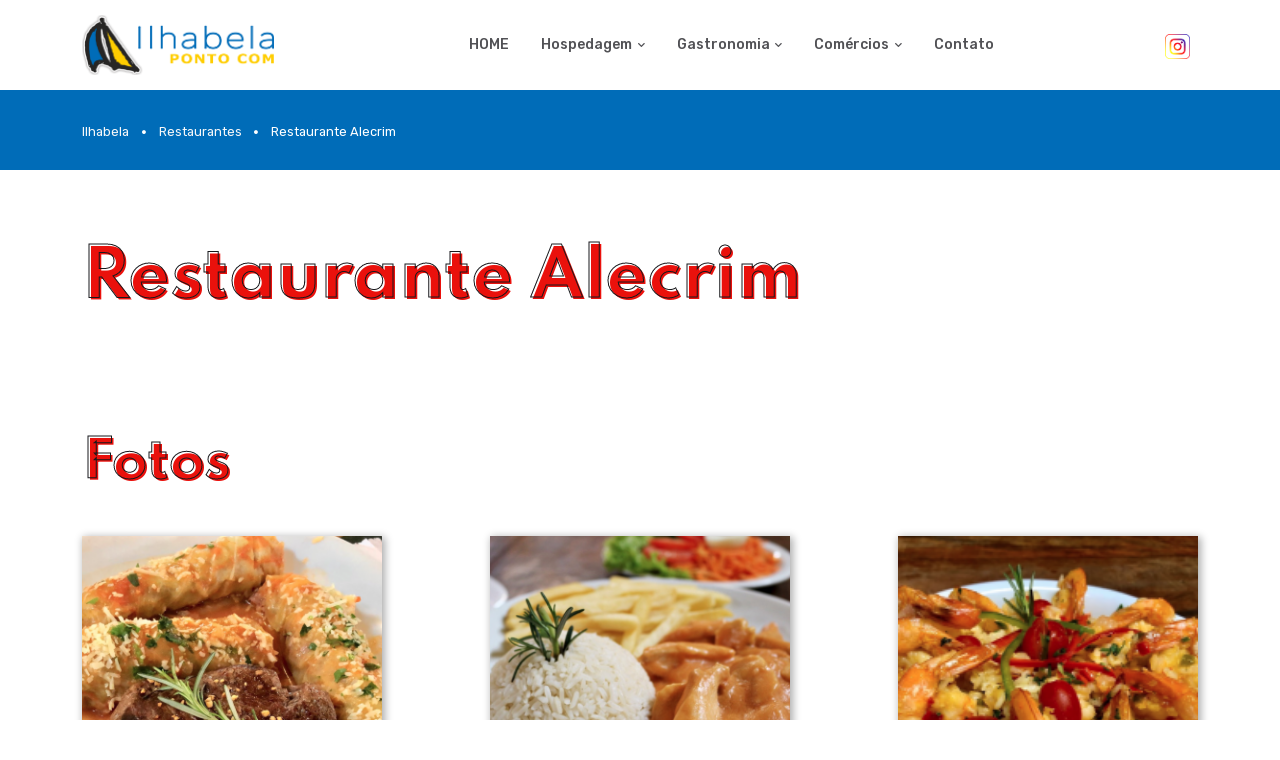

--- FILE ---
content_type: text/html; charset=UTF-8
request_url: https://ilhabela.com/i/?id=2647
body_size: 21183
content:
<!DOCTYPE html>
<html lang="pt-br">
<head>
			<!-- Global site tag (gtag.js) - Google Analytics -->
		<script async src="https://www.googletagmanager.com/gtag/js?id=G-09WTQ451PG"></script>
		<script>
		  window.dataLayer = window.dataLayer || [];
		  function gtag(){dataLayer.push(arguments);}
		  gtag('js', new Date());

		  gtag('config', 'G-09WTQ451PG');
		</script>
	
	
	<script async src="https://pagead2.googlesyndication.com/pagead/js/adsbygoogle.js?client=ca-pub-3516401138192073"
	crossorigin="anonymous"></script>

	
	<title>Ilhabela - Capital da Vela - Restaurante Alecrim</title>

	<!-- Meta Tags -->
	<meta charset="utf-8">
	<meta name="viewport" content="width=device-width, initial-scale=1, maximum-scale=1, shrink-to-fit=no">
	<meta name="author" content="@jkarlus">
	<meta name="description" content="">

	<!-- Favicon -->
	<link rel="shortcut icon" href="/uploads/152/152_6_152_210628_021406_04_n4xg.png">

	<!-- Google Font -->
	<link href="https://fonts.googleapis.com/css2?family=Reenie+Beanie&family=Rubik:wght@400;500;700&family=Spartan:wght@400;700;900&display=swap" rel="stylesheet">

	<!-- Plugins CSS -->
	<link rel="stylesheet" type="text/css" href="/theme_folio/template/assets/vendor/font-awesome/css/all.min.css">
	<link rel="stylesheet" type="text/css" href="/theme_folio/template/assets/vendor/bootstrap-icons/bootstrap-icons.css">


	
	<!-- Theme CSS -->
	<link rel="stylesheet" type="text/css" href="/theme_folio/template/assets/css/style.css">

	<!-- Theme CSS Jkarlus -->
	<link rel="stylesheet" type="text/css" href="/css/folio.css">

		<meta http-equiv="Content-Type" content="text/html; charset=UTF-8" />

	<!-- Add jQuery library -->
	<script type="text/javascript" src="../fancyBox/lib/jquery-1.10.1.min.js"></script>

	<!-- Add mousewheel plugin (this is optional) -->
	<script type="text/javascript" src="../fancyBox/lib/jquery.mousewheel-3.0.6.pack.js"></script>

	<!-- Add fancyBox main JS and CSS files -->
	<script type="text/javascript" src="../fancyBox/source/jquery.fancybox.js?v=2.1.5"></script>
	<link rel="stylesheet" type="text/css" href="../fancyBox/source/jquery.fancybox.css?v=2.1.5" media="screen" />

	<!-- Add Button helper (this is optional) -->
	<link rel="stylesheet" type="text/css" href="../fancyBox/source/helpers/jquery.fancybox-buttons.css?v=1.0.5" />
	<script type="text/javascript" src="../fancyBox/source/helpers/jquery.fancybox-buttons.js?v=1.0.5"></script>

	<!-- Add Thumbnail helper (this is optional) -->
	<link rel="stylesheet" type="text/css" href="../fancyBox/source/helpers/jquery.fancybox-thumbs.css?v=1.0.7" />
	<script type="text/javascript" src="../fancyBox/source/helpers/jquery.fancybox-thumbs.js?v=1.0.7"></script>

	<!-- Add Media helper (this is optional) -->
	<script type="text/javascript" src="../fancyBox/source/helpers/jquery.fancybox-media.js?v=1.0.6"></script>

	<script type="text/javascript">
		$(document).ready(function() {
			/*
			 *  Simple image gallery. Uses default settings
			 */

			$('.fancybox').fancybox();

			/*
			 *  Different effects
			 */

			// Change title type, overlay closing speed
			$(".fancybox-effects-a").fancybox({
				helpers: {
					title : {
						type : 'outside'
					},
					overlay : {
						speedOut : 0
					}
				}
			});

			// Disable opening and closing animations, change title type
			$(".fancybox-effects-b").fancybox({
				openEffect  : 'none',
				closeEffect	: 'none',

				helpers : {
					title : {
						type : 'over'
					}
				}
			});

			// Set custom style, close if clicked, change title type and overlay color
			$(".fancybox-effects-c").fancybox({
				wrapCSS    : 'fancybox-custom',
				closeClick : true,

				openEffect : 'none',

				helpers : {
					title : {
						type : 'inside'
					},
					overlay : {
						css : {
							'background' : 'rgba(238,238,238,0.85)'
						}
					}
				}
			});

			// Remove padding, set opening and closing animations, close if clicked and disable overlay
			$(".fancybox-effects-d").fancybox({
				padding: 0,

				openEffect : 'elastic',
				openSpeed  : 150,

				closeEffect : 'elastic',
				closeSpeed  : 150,

				closeClick : true,

				helpers : {
					overlay : null
				}
			});

			/*
			 *  Button helper. Disable animations, hide close button, change title type and content
			 */

			$('.fancybox-buttons').fancybox({
				openEffect  : 'none',
				closeEffect : 'none',

				prevEffect : 'none',
				nextEffect : 'none',

				closeBtn  : false,

				helpers : {
					title : {
						type : 'inside'
					},
					buttons	: {}
				},

				afterLoad : function() {
					this.title = 'Image ' + (this.index + 1) + ' of ' + this.group.length + (this.title ? ' - ' + this.title : '');
				}
			});


			/*
			 *  Thumbnail helper. Disable animations, hide close button, arrows and slide to next gallery item if clicked
			 */

			$('.fancybox-thumbs').fancybox({
				prevEffect : 'none',
				nextEffect : 'none',

				closeBtn  : false,
				arrows    : false,
				nextClick : true,

				helpers : {
					thumbs : {
						width  : 50,
						height : 50
					}
				}
			});

			/*
			 *  Media helper. Group items, disable animations, hide arrows, enable media and button helpers.
			*/
			$('.fancybox-media')
				.attr('rel', 'media-gallery')
				.fancybox({
					openEffect : 'none',
					closeEffect : 'none',
					prevEffect : 'none',
					nextEffect : 'none',

					arrows : false,
					helpers : {
						media : {},
						buttons : {}
					}
				});

			/*
			 *  Open manually
			 */

			$("#fancybox-manual-a").click(function() {
				$.fancybox.open('1_b.jpg');
			});

			$("#fancybox-manual-b").click(function() {
				$.fancybox.open({
					href : 'iframe.html',
					type : 'iframe',
					padding : 5
				});
			});

			$("#fancybox-manual-c").click(function() {
				$.fancybox.open([
					{
						href : '1_b.jpg',
						title : 'My title'
					}, {
						href : '2_b.jpg',
						title : '2nd title'
					}, {
						href : '3_b.jpg'
					}
				], {
					helpers : {
						thumbs : {
							width: 75,
							height: 50
						}
					}
				});
			});


		});
	</script>
	<style type="text/css">
		.fancybox-custom .fancybox-skin {
			box-shadow: 0 0 50px #222;
		}

		body {
			margin: 0 auto;
		}
	</style>	<style type="text/css">
		.content {
			display: flex;
			flex-direction: row;
			justify-content: space-between;
			flex-wrap: wrap;
		}
		.content > article {
			/*background-color: blue;*/
			/*flex: 1 1 100px;*/
			min-width: 95px;
			height: 100px;
		}
	</style>

	


	<style type="text/css">


		#menu_vertical li {
			border-top: 0;
			background-color: white;
		}
		#menu_vertical a:first-child > li  {
			border-top: 1px solid #DDD;
			background-color: white;
			color: white;
		}
		#menu_vertical a > li  {
			color: red;
		}
		#menu_vertical a:hover > li {
			background-color: #FF3333;
			color: white;
			font-weight: bold;
		}
		#menu_vertical .active {
			background-color: red !important;
		}
		#div_menu_vertical {
			background-color: #FFFAFA;
		}
		.form-select-sm-jk {
			font-size: 0.7875rem;
			padding: 0.4rem 0.8rem;
		}
		.btn-close{
				margin: -0.5rem 0.3rem -0.5rem auto !important;
		}
		.bg-info{background-color: #006cb8 !important;} .bg-dark{background-color: #006cb8 !important;} 
		.thumb01 {
			margin-top: 30px;
			box-shadow: 2px 2px 8px 1px rgba(0,0,0,0.33);
		}
	</style>

	



<style type="text/css">
	.cropped2 {
	    width: 300px;
	    height: 300px;
	    object-fit: cover;
	}

</style>


</head>

<body>
	
<!-- Pre loader -->
<!-- <div class="preloader">
	<img class="preloader-item" src="/theme_folio/template/assets/images/loader/02.gif" alt="Loading">
</div> -->
<!-- =======================
Header START -->


<header class="navbar-light header-static navbar-sticky">






	<!-- Logo Nav START -->
	<nav class="navbar navbar-expand-lg">
		<div class="container">


			<!-- Logo START -->
			<a class="navbar-brand" href="/">

									<img class="navbar-brand-item" src="/uploads/152/152_6_152_210628_021406_03_6khd.png" alt="Logo Ilhabela">
				
			</a>
			<!-- Logo END -->



			<!-- Responsive navbar toggler -->
			<button class="navbar-toggler ms-auto" type="button" data-bs-toggle="collapse" data-bs-target="#navbarCollapse" aria-controls="navbarCollapse" aria-expanded="false" aria-label="Toggle navigation">
			  <span class="navbar-toggler-icon"> </span>
			</button>

			<!-- Main Menu START -->
			<div class="collapse navbar-collapse" id="navbarCollapse">
				<ul class="navbar-nav navbar-nav-scroll mx-auto">

					<li class="nav-item">	<a class="nav-link " href="/">HOME</a></li>


					


					




					


							<li class="nav-item dropdown">
			<a class="nav-link dropdown-toggle " href="#" id="pagesMenu" data-bs-toggle="dropdown" aria-haspopup="true" aria-expanded="false">Hospedagem</a>
			<ul class="dropdown-menu" aria-labelledby="pagesMenu">

			
				<li> <a class="dropdown-item " href="/s/?cat=4&sub=2">Hoteis e pousadas</a></li>

			
			</ul>
		</li>

		<li class="nav-item dropdown">
			<a class="nav-link dropdown-toggle " href="#" id="pagesMenu" data-bs-toggle="dropdown" aria-haspopup="true" aria-expanded="false">Gastronomia</a>
			<ul class="dropdown-menu" aria-labelledby="pagesMenu">

			
				<li> <a class="dropdown-item " href="/s/?cat=5&sub=3">Restaurantes</a></li>

			
			</ul>
		</li>

		<li class="nav-item dropdown">
			<a class="nav-link dropdown-toggle " href="#" id="pagesMenu" data-bs-toggle="dropdown" aria-haspopup="true" aria-expanded="false">Comércios</a>
			<ul class="dropdown-menu" aria-labelledby="pagesMenu">

			
				<li> <a class="dropdown-item " href="/s/?cat=51&sub=5">Hamburgueria</a></li>

			
				<li> <a class="dropdown-item " href="/s/?cat=43&sub=5">Supermercados</a></li>

			
				<li> <a class="dropdown-item " href="/s/?cat=52&sub=5">Bares</a></li>

			
				<li> <a class="dropdown-item " href="/s/?cat=9&sub=5">Academias de musculação</a></li>

			
				<li> <a class="dropdown-item " href="/s/?cat=55&sub=5">Conveniências</a></li>

			
				<li> <a class="dropdown-item " href="/s/?cat=48&sub=5">Farmácias</a></li>

			
			</ul>
		</li>





					


					




					






					


					



					


					








					

					
					



					
											<li class="nav-item">	<a class="nav-link " href="/contato">Contato</a></li>
					

					

				</ul>
			</div>
			<!-- Main Menu END -->




			


			<!-- Nav right START -->
			<div class="d-none d-xl-block">
				<ul class="list-unstyled d-flex justify-content-center h4 pt-2">
										<li> <a class="text-instagram mx-2" href="http://instagram.com/ilhabela.com.oficial" target="_blanc"><img src="../img/redes_sociais/instagram.png" width="25"></a> </li>
									</ul>
			</div>
			<!-- Nav right END -->


		</div>
	</nav>
	<!-- Logo Nav END -->
</header>
<!-- =======================
Header END -->
<!-- **************** MAIN CONTENT START **************** -->
<main>




<!-- =======================
Action box START -->
<!-- =======================
Action box END -->



<!-- <style type="text/css">
	.breadcrumb > li > a:link, li > a:hover {
		color: #FFF;
		font-weight: bold;
		font-size: 1rem;
	}
</style> -->

<style type="text/css">
	.breadcrumb-item {
	    /*font-size: 1rem;*/
	    /*font-weight: bold;*/
	    color: red;
	    font-size: 0.8rem;
	}
	.breadcrumb.breadcrumb-dark .breadcrumb-item a {
	    color: #f7f8f9;
	    padding: 6px 0;
	    border-radius: 2px;
	}
	.breadcrumb.breadcrumb-dark .breadcrumb-item:first-child a {
	    /*border-left: 1px solid white;*/
	}
	.breadcrumb.breadcrumb-dark .breadcrumb-item a:hover {
	    color: white;
	    /*background-color: white;*/
	    padding: 6px 0;
	    border-radius: 2px;
	}
	.breadcrumb-item.active {
	    color: #ffffff;
	}

	.breadcrumb-item + .breadcrumb-item::before {
	    font-size: 4px !important;
	    color: #FFF;
	    margin-top: 2px;
	}

	.breadcrumb.breadcrumb-dark .breadcrumb-item span {
	    padding: 6px 0;
	    /*background-color: #ffffff09;*/
	    /*border-radius: 2px;*/
	}
</style>


<!-- Breadcrumbs dark-->
<section class="bg-info pt-4 pb-1">
	<div class="container">
		<div class="row">
			<div class="col-12">
				<div class="d-flex justify-content-between">
					<!-- <h3 class="mb-4 text-white">Breadcrumbs dark</h3> -->
					<nav aria-label="breadcrumb">
					  <ol class="breadcrumb breadcrumb-dark">
					    <li class="breadcrumb-item"><a href="/">Ilhabela</a></li>
					    						    <li class="breadcrumb-item"><a href="/s/?cat=5&sub=3">Restaurantes</a></li>
					    					    					    <li class="breadcrumb-item active" aria-current="page"><span>Restaurante Alecrim</span></li>
					    

					    

					    					  </ol>
					</nav>
									</div>
			</div>
		</div>
	</div>
</section>

<!-- =======================
Inner intro START -->
<section style="padding-top: 4rem; padding-bottom: 3rem;">
	<div class="container">
		<div class="row d-flex justify-content-lg-between">
			<div class="col-12">
				<h1 class="display-5 text-dark-stroke text-primary-shadow">Restaurante Alecrim</h1>
				<!-- <p class="lead">Portfolio classic 3 column layout with card hover action</p> -->
			</div>
		</div><!-- Row END -->
	</div>
</section>
<!-- =======================
Inner intro END -->




<!-- IMAGENS # IMAGENS # IMAGENS # IMAGENS # IMAGENS # IMAGENS # IMAGENS # IMAGENS # IMAGENS # IMAGENS -->
<section style="padding-top: 3rem; padding-bottom: 3rem;">
	<div class="container">
		<div class="row">
			<div class="col-12">
				<h1 class="display-6 text-dark-stroke text-primary-shadow">Fotos</h1>
				<div>

					<div class="content">

												<div id="imagem3575">
							<div>
								<a
									class="fancybox-thumbs"
									data-fancybox-group="thumb"
									href="../uploads/2647/1_210723_161508_01_v6h8.png"
									title=""
								>

									





									
									<img src="../thumbs/2647/1_210723_161508_01_v6h8.png" alt="" class="thumb01 cropped2">









								</a>
							</div>




							


						</div>
												<div id="imagem3576">
							<div>
								<a
									class="fancybox-thumbs"
									data-fancybox-group="thumb"
									href="../uploads/2647/1_210723_161508_02_ybw8.png"
									title=""
								>

									





									
									<img src="../thumbs/2647/1_210723_161508_02_ybw8.png" alt="" class="thumb01 cropped2">









								</a>
							</div>




							


						</div>
												<div id="imagem3577">
							<div>
								<a
									class="fancybox-thumbs"
									data-fancybox-group="thumb"
									href="../uploads/2647/1_210723_161508_03_58da.png"
									title=""
								>

									





									
									<img src="../thumbs/2647/1_210723_161508_03_58da.png" alt="" class="thumb01 cropped2">









								</a>
							</div>




							


						</div>
												<div id="imagem3578">
							<div>
								<a
									class="fancybox-thumbs"
									data-fancybox-group="thumb"
									href="../uploads/2647/1_210723_161508_04_9erh.png"
									title=""
								>

									





									
									<img src="../thumbs/2647/1_210723_161508_04_9erh.png" alt="" class="thumb01 cropped2">









								</a>
							</div>




							


						</div>
											</div>

				</div>
			</div>
		</div>
	</div>
</section>







<!-- REDES SOCIAIS  REDES SOCIAIS  REDES SOCIAIS  REDES SOCIAIS  REDES SOCIAIS  REDES SOCIAIS -->
		<!-- =======================
		Element START -->
		<section style="padding-bottom: 20px;">
			<div class="container">
				<div class="row justify-content-md-between">

					<!-- Table Striped rows -->
					<div class="col-12">
						<h1 class="display-6 text-dark-stroke text-primary-shadow mb-4">Redes sociais</h1>



								
									<a href="http://instagram.com/alecrimilhabela" target="_blanc" style="margin-right: 20px;">
										<img src="../img/redes_sociais/instagram.png" alt="alecrimilhabela" width="80">
									</a>

								

					</div>
				</div>
			</div>
		</section>
		<!-- =======================
		Element END -->


		<!-- Divider -->
		<div class="bg-dark-overlay-dotted py-2 my-5"></div>







<style type="text/css">
	.cropped1 {
	    width: 150px; /* width of container */
	    height: 100px; /* height of container */
	    object-fit: cover;
	    /*border: 5px solid black;*/
	    /*margin-bottom: 30px;*/
	    /*border-radius: 5px;*/
	    /*float: left;*/
	    /*margin-right: 10px;*/
	}
	.cropped2 {
	    width: 300px;
	    height: 300px;
	    object-fit: cover;
	}



	.center_jk {
	    display: flex;
	    align-items: center;
	    justify-content: center;
	}


</style>



<!-- =======================
Inner intro START -->
<section style="padding-top: 4rem; padding-bottom: 0;">
	<div class="container">
		<div class="row d-flex justify-content-lg-between">
			<div class="col-12">
				<h1 class="display-4 text-dark-stroke text-primary-shadow">Cardápio</h1>
				<!-- <p class="lead">Portfolio classic 3 column layout with card hover action</p> -->
			</div>
		</div><!-- Row END -->
	</div>
</section>
<!-- =======================
Inner intro END -->

<!-- =======================
Element START -->
<section style="padding-top: 3rem; padding-bottom: 0;">
	<div class="container">
		<div class="row">



			<!-- Accordion primary -->
			<div class="col-lg-12 mb-6">
				<!-- <h4 class="mb-4">Cardápio</h4> -->
				<!-- Accordion START -->
				<div class="accordion accordion-primary" id="accordion01">


									  
				</div>
				<!-- Accordion END -->
			</div>



		</div><!-- row END -->
	</div>
</section>
<!-- =======================
Element END -->






</main>
<!-- **************** MAIN CONTENT END **************** -->

<!-- =======================
Footer START -->
<footer class="bg-dark footer-sticky pt-6">
	<div class="container">
		<div class="row">

			<!-- Footer Widget 1 -->
			<div class="col-md-6 col-lg-3 mb-5">

				<!-- Logo START -->
				<a class="navbar-brand" href="/">

											<img class="navbar-brand-item" src="/uploads/152/152_6_152_210628_021406_07_eykm.png" alt="Logo Ilhabela">
					
				</a>
				<!-- Logo END -->




				<p><strong>Ilhabela</strong></p>
				<div class="d-flex me-auto">
					<h6 class="mt-2 me-4 text-white">Redes sociais:</h6>
					<div class="list-group-inline list-unstyled text-primary-hover">
													<a href="http://instagram.com/ilhabela.com.oficial" target="_blanc" class="list-group-item bg-transparent"><img src="../img/redes_sociais/instagram.png" alt="Instagram" width="20" style="background-color: rgba(255, 255, 255, 0.4); border-radius: 5px;"></a>
											</div>
				</div>
			</div>

			<!-- Footer Widget 2 -->
			<div class="col-md-6 col-lg-3 mb-5">


						</div>
			<!-- Footer Widget 3 -->

			



			<!-- Footer Widget 4 -->
			<div class="col-md-6 col-lg-3 mb-5">
				<h5 class="mb-4 text-white">WhatsApp</h5>
				<form>
					<label class="form-label text-white">Receba novidades via WhatsApp</label>
					<div class="mb-3">
						<input class="form-control" type="text" placeholder="Insira teu WhatsApp!" disabled>
					</div>
					<div class="mb-3">
						<button type="submit" value="Subscribe" class="btn btn-primary mb-0">Cadastrar</button>
					</div>
				</form>
			</div>
			
		</div>
		<!-- Divider -->
		<div class="divider-light opacity-1"></div>

		<!-- Footer copyright START -->
		<div class="row align-items-center justify-content-md-between py-4">
			<div class="col-md-6">
				<div class="text-center text-md-start">
					© 2026										<a href="https://www.instagram.com/jkarlus" target="_blank">By @jkarlus</a>.
										Direitos reservados.  SYS 152 . C  . CAT 3 . CATSYS  . 				</div>
			</div>
			<div class="col-md-6">
				<ul class="nav justify-content-center justify-content-md-end mt-3 mt-md-0">
					<li class="nav-item"><a class="nav-link text-body text-primary-hover" href="/contato">Contato</a></li>
					<li class="nav-item"><a class="nav-link text-body text-primary-hover" href="/faq">FAQ</a></li>
											<!-- <li class="nav-item"><a class="nav-link text-body text-primary-hover pe-0" href="/login">LOGIN</a></li> -->
									</ul>
			</div>
		</div>
		<!-- Footer copyright END -->
	</div>
</footer>
<!-- =======================
Footer END -->




<!-- CURSOR DO MOUSE BEM CHATINHO, MAS LEGAL :D  PARA ATIVAR, SÓ DESCOMENTAR AS 2 LINHAS DIVS -->
<!-- Custom cursor -->
<!-- <div class="cursor-dot-outline"></div> -->
<!-- <div class="cursor-dot"></div> -->

<!-- Back to top -->
<div class="back-top">
	<div class="scroll-line"></div>
	<span class="scoll-text">Topo</span>
</div><!-- =======================
JS libraries, plugins and custom scripts -->

<!-- Bootstrap JS -->
<script src="/theme_folio/template/assets/vendor/bootstrap/dist/js/bootstrap.bundle.min.js"></script>








<!-- Template Functions -->
<script src="/theme_folio/template/assets/js/functions.js"></script>

<!-- Script próprio -->
<script language="javascript" type="text/javascript" src="/js/padrao.js"></script>


<!-- <script src="https://cdn.jsdelivr.net/npm/axios/dist/axios.min.js"></script> -->


		<!-- <script type="text/javascript" async src="https://d335luupugsy2.cloudfront.net/js/loader-scripts/3128261b-2f1f-4c2e-813e-7f3e17512d51-loader.js"></script> -->
</body>
</html>

--- FILE ---
content_type: text/html; charset=utf-8
request_url: https://www.google.com/recaptcha/api2/aframe
body_size: 269
content:
<!DOCTYPE HTML><html><head><meta http-equiv="content-type" content="text/html; charset=UTF-8"></head><body><script nonce="7vIeE3k5vqHS3DTUwEABDQ">/** Anti-fraud and anti-abuse applications only. See google.com/recaptcha */ try{var clients={'sodar':'https://pagead2.googlesyndication.com/pagead/sodar?'};window.addEventListener("message",function(a){try{if(a.source===window.parent){var b=JSON.parse(a.data);var c=clients[b['id']];if(c){var d=document.createElement('img');d.src=c+b['params']+'&rc='+(localStorage.getItem("rc::a")?sessionStorage.getItem("rc::b"):"");window.document.body.appendChild(d);sessionStorage.setItem("rc::e",parseInt(sessionStorage.getItem("rc::e")||0)+1);localStorage.setItem("rc::h",'1768603223585');}}}catch(b){}});window.parent.postMessage("_grecaptcha_ready", "*");}catch(b){}</script></body></html>

--- FILE ---
content_type: text/javascript
request_url: https://ilhabela.com/theme_folio/template/assets/js/functions.js
body_size: 31548
content:
/**
* Folio - Creative Agency Portfolio Theme
*
* @author Webestica (https://www.webestica.com/)
* @version 1.2.2
**/


/* ===================
Table Of Content
======================
01 PRELOADER
02 CUSTOM CURSOR
03 MEGA MENU
04 STICKY HEADER
05 TINY SLIDER
06 PARALLAX BACKGROUND
07 MARQUEE ANIMATION
08 AOS ANIMATION
09 TILT ANIMATION
10 STICKY BAR
11 FORM VALIDATION
12 TOOLTIP
13 POPOVER
14 BACK TO TOP
15 STICKY FOOTER
16 GLIGHTBOX
17 ACTIVE CLASS
18 TYPING TEXT ANIMATION
19 ISOTOPE
====================== */

"use strict";
!function () {

    window.Element.prototype.removeClass = function () {
        let className = arguments.length > 0 && void 0 !== arguments[0] ? arguments[0] : "",
            selectors = this;
        if (!(selectors instanceof HTMLElement) && selectors !== null) {
            selectors = document.querySelector(selectors);
        }
        if (this.isVariableDefined(selectors) && className) {
            selectors.classList.remove(className);
        }
        return this;
    }, window.Element.prototype.addClass = function () {
        let className = arguments.length > 0 && void 0 !== arguments[0] ? arguments[0] : "",
            selectors = this;
        if (!(selectors instanceof HTMLElement) && selectors !== null) {
            selectors = document.querySelector(selectors);
        }
        if (this.isVariableDefined(selectors) && className) {
            selectors.classList.add(className);
        }
        return this;
    }, window.Element.prototype.toggleClass = function () {
        let className = arguments.length > 0 && void 0 !== arguments[0] ? arguments[0] : "",
            selectors = this;
        if (!(selectors instanceof HTMLElement) && selectors !== null) {
            selectors = document.querySelector(selectors);
        }
        if (this.isVariableDefined(selectors) && className) {
            selectors.classList.toggle(className);
        }
        return this;
    }, window.Element.prototype.isVariableDefined = function () {
        return !!this && typeof (this) != 'undefined' && this != null;
    }
}();


var e = {
    init: function () {
        e.preLoader(),
        e.customCursor(),
        e.megaMenu(),
        e.stickyHeader(),
        e.tinySlider(),
        e.parallaxBG(),
        e.marqueeAnimate(),
        e.aosFunc(),
        e.tiltAnimation(),
        e.stickyBar(),
        e.formValidation(),
        e.toolTipFunc(),
        e.popOverFunc(),
        e.backTotop(),
        e.stickyFooter(),
        e.lightBox(),
        e.activeClass(),
        e.typeText(),
        e.enableIsotope();
    },
    isVariableDefined: function (el) {
        return typeof !!el && (el) != 'undefined' && el != null;
    },
    getParents: function (el, selector, filter) {
        const result = [];
        const matchesSelector = el.matches || el.webkitMatchesSelector || el.mozMatchesSelector || el.msMatchesSelector;

        // match start from parent
        el = el.parentElement;
        while (el && !matchesSelector.call(el, selector)) {
            if (!filter) {
                if (selector) {
                    if (matchesSelector.call(el, selector)) {
                        return result.push(el);
                    }
                } else {
                    result.push(el);
                }
            } else {
                if (matchesSelector.call(el, filter)) {
                    result.push(el);
                }
            }
            el = el.parentElement;
            if (e.isVariableDefined(el)) {
                if (matchesSelector.call(el, selector)) {
                    return el;
                }
            }

        }
        return result;
    },
    getNextSiblings: function (el, selector, filter) {
        let sibs = [];
        let nextElem = el.parentNode.firstChild;
        const matchesSelector = el.matches || el.webkitMatchesSelector || el.mozMatchesSelector || el.msMatchesSelector;
        do {
            if (nextElem.nodeType === 3) continue; // ignore text nodes
            if (nextElem === el) continue; // ignore elem of target
            if (nextElem === el.nextElementSibling) {
                if ((!filter || filter(el))) {
                    if (selector) {
                        if (matchesSelector.call(nextElem, selector)) {
                            return nextElem;
                        }
                    } else {
                        sibs.push(nextElem);
                    }
                    el = nextElem;

                }
            }
        } while (nextElem = nextElem.nextSibling)
        return sibs;
    },
    on: function (selectors, type, listener) {
        document.addEventListener("DOMContentLoaded", () => {
            if (!(selectors instanceof HTMLElement) && selectors !== null) {
                selectors = document.querySelector(selectors);
            }
            selectors.addEventListener(type, listener);
        });
    },
    onAll: function (selectors, type, listener) {
        document.addEventListener("DOMContentLoaded", () => {
            document.querySelectorAll(selectors).forEach((element) => {
                if (type.indexOf(',') > -1) {
                    let types = type.split(',');
                    types.forEach((type) => {
                        element.addEventListener(type, listener);
                    });
                } else {
                    element.addEventListener(type, listener);
                }


            });
        });
    },
    removeClass: function (selectors, className) {
        if (!(selectors instanceof HTMLElement) && selectors !== null) {
            selectors = document.querySelector(selectors);
        }
        if (e.isVariableDefined(selectors)) {
            selectors.removeClass(className);
        }
    },
    removeAllClass: function (selectors, className) {
        if (e.isVariableDefined(selectors) && (selectors instanceof HTMLElement)) {
            document.querySelectorAll(selectors).forEach((element) => {
                element.removeClass(className);
            });
        }

    },
    toggleClass: function (selectors, className) {
        if (!(selectors instanceof HTMLElement) && selectors !== null) {
            selectors = document.querySelector(selectors);
        }
        if (e.isVariableDefined(selectors)) {
            selectors.toggleClass(className);
        }
    },
    toggleAllClass: function (selectors, className) {
        if (e.isVariableDefined(selectors)  && (selectors instanceof HTMLElement)) {
            document.querySelectorAll(selectors).forEach((element) => {
                element.toggleClass(className);
            });
        }
    },
    addClass: function (selectors, className) {
        if (!(selectors instanceof HTMLElement) && selectors !== null) {
            selectors = document.querySelector(selectors);
        }
        if (e.isVariableDefined(selectors)) {
            selectors.addClass(className);
        }
    },
    select: function (selectors) {
        return document.querySelector(selectors);
    },
    selectAll: function (selectors) {
        return document.querySelectorAll(selectors);
    },

    // START: 01 Preloader
    preLoader: function () {
        window.onload = function () {
            var preloader = e.select('.preloader');
            if (e.isVariableDefined(preloader)) {
                preloader.className += ' animate__animated animate__fadeOut';
                setTimeout(function(){
                    preloader.style.display = 'none';
                }, 200);
            }
        };
    },
    // END: Preloader

    // START: 02 Custom Cursor
    customCursor: function () {
        var c = e.select(".cursor-dot");
        if (e.isVariableDefined(c)) {
            var cursor = {
                delay: 8,
                _x: 0,
                _y: 0,
                endX: (window.innerWidth / 2),
                endY: (window.innerHeight / 2),
                cursorVisible: true,
                cursorEnlarged: false,
                $dot: e.select('.cursor-dot'),
                $outline: e.select('.cursor-dot-outline'),

                init: function() {
                    // Set up element sizes
                    this.dotSize = this.$dot.offsetWidth;
                    this.outlineSize = this.$outline.offsetWidth;

                    this.setupEventListeners();
                    this.animateDotOutline();
                },

                updateCursor: function(e) {
                    var self = this;

                    console.log(e)

                    // Show the cursor
                    self.cursorVisible = true;
                    self.toggleCursorVisibility();

                    // Position the dot
                    self.endX = e.clientX;
                    self.endY = e.clientY;
                    self.$dot.style.top = self.endY + 'px';
                    self.$dot.style.left = self.endX + 'px';
                },

                setupEventListeners: function() {
                    var self = this;

                    // Reposition cursor on window load
                    window.addEventListener('load', (event) => {
                        self.cursorEnlarged = false;
                        self.toggleCursorSize();
                    });

                    // Anchor hovering
                    e.selectAll('a, button').forEach(function(el) {
                        el.addEventListener('mouseover', function() {
                            self.cursorEnlarged = true;
                            self.toggleCursorSize();
                        });
                        el.addEventListener('mouseout', function() {
                            self.cursorEnlarged = false;
                            self.toggleCursorSize();
                        });
                    });

                    // Click events
                    document.addEventListener('mousedown', function() {
                        self.cursorEnlarged = true;
                        self.toggleCursorSize();
                    });
                    document.addEventListener('mouseup', function() {
                        self.cursorEnlarged = false;
                        self.toggleCursorSize();
                    });


                    document.addEventListener('mousemove', function(e) {
                        // Show the cursor
                        self.cursorVisible = true;
                        self.toggleCursorVisibility();

                        // Position the dot
                        self.endX = e.clientX;
                        self.endY = e.clientY;
                        self.$dot.style.top = self.endY + 'px';
                        self.$dot.style.left = self.endX + 'px';
                    });

                    // Hide/show cursor
                    document.addEventListener('mouseenter', function(e) {
                        self.cursorVisible = true;
                        self.toggleCursorVisibility();
                        self.$dot.style.opacity = 1;
                        self.$outline.style.opacity = 1;
                    });

                    document.addEventListener('mouseleave', function(e) {
                        self.cursorVisible = true;
                        self.toggleCursorVisibility();
                        self.$dot.style.opacity = 0;
                        self.$outline.style.opacity = 0;
                    });
                },

                animateDotOutline: function() {
                    var self = this;

                    self._x += (self.endX - self._x) / self.delay;
                    self._y += (self.endY - self._y) / self.delay;
                    self.$outline.style.top = self._y + 'px';
                    self.$outline.style.left = self._x + 'px';

                    requestAnimationFrame(this.animateDotOutline.bind(self));
                },

                toggleCursorSize: function() {
                    var self = this;

                    if (self.cursorEnlarged) {
                        self.$dot.style.transform = 'translate(-50%, -50%) scale(0.75)';
                        self.$outline.style.transform = 'translate(-50%, -50%) scale(1.6)';
                    } else {
                        self.$dot.style.transform = 'translate(-50%, -50%) scale(1)';
                        self.$outline.style.transform = 'translate(-50%, -50%) scale(1)';
                    }
                },

                toggleCursorVisibility: function() {
                    var self = this;

                    if (self.cursorVisible) {
                        self.$dot.style.opacity = 1;
                        self.$outline.style.opacity = 1;
                    } else {
                        self.$dot.style.opacity = 0;
                        self.$outline.style.opacity = 0;
                    }
                }
            }
            cursor.init();
        }
    },
    // END: Custom Cursor

    // START: 03 Mega Menu
    megaMenu: function () {
        e.onAll('.dropdown-menu a.dropdown-item.dropdown-toggle', 'click', function (event) {
            var element = this;
            event.preventDefault();
            event.stopImmediatePropagation();
            if (e.isVariableDefined(element.nextElementSibling) && !element.nextElementSibling.classList.contains("show")) {
                const parents = e.getParents(element, '.dropdown-menu');
                e.removeClass(parents.querySelector('.show'), "show");
                if(e.isVariableDefined(parents.querySelector('.dropdown-opened'))){
                    e.removeClass(parents.querySelector('.dropdown-opened'), "dropdown-opened");
                }

            }
            var $subMenu = e.getNextSiblings(element, ".dropdown-menu");
            e.toggleClass($subMenu, "show");
            $subMenu.previousElementSibling.toggleClass('dropdown-opened');
            var parents = e.getParents(element, 'li.nav-item.dropdown.show');
            if (e.isVariableDefined(parents) && parents.length > 0) {
                e.on(parents, 'hidden.bs.dropdown', function (event) {
                    e.removeAllClass('.dropdown-submenu .show');
                });
            }
        });
    },
    // END: Mega Menu

    // START: 04 Sticky Header
    stickyHeader: function () {
        var stickyNav = e.select('.navbar-sticky');
        if (e.isVariableDefined(stickyNav)) {
            var stickyHeight = stickyNav.offsetHeight;
            stickyNav.insertAdjacentHTML('afterend', '<div id="sticky-space"></div>');
            var stickySpace = e.select('#sticky-space');
            if (e.isVariableDefined(stickySpace)) {
                document.addEventListener('scroll', function (event) {
                    var scTop = window.pageYOffset || document.documentElement.scrollTop;
                    if (scTop >= 400) {
                        stickySpace.addClass('active');
                        e.select("#sticky-space.active").style.height = stickyHeight + 'px';
                        stickyNav.addClass('navbar-sticky-on');
                    } else {
                        stickySpace.removeClass('active');
                        stickySpace.style.height = '0px';
                        stickyNav.removeClass("navbar-sticky-on");
                    }
                });
            }
        }
    },
    // END: Sticky Header

    // START: 05 Tiny Slider
    tinySlider: function () {
        var $carousel = e.select('.tiny-slider-inner');
        if (e.isVariableDefined($carousel)) {
          var tnsCarousel = e.selectAll('.tiny-slider-inner');
          tnsCarousel.forEach(slider => {
              var slider1 = slider;
              var sliderMode = slider1.getAttribute('data-mode') ? slider1.getAttribute('data-mode') : 'carousel';
              var sliderAxis = slider1.getAttribute('data-axis') ? slider1.getAttribute('data-axis') : 'horizontal';
              var sliderSpace = slider1.getAttribute('data-gutter') ? slider1.getAttribute('data-gutter') : 30;
              var sliderEdge = slider1.getAttribute('data-edge') ? slider1.getAttribute('data-edge') : 0;

              var sliderItems = slider1.getAttribute('data-items') ? slider1.getAttribute('data-items') : 4; //option: number (items in all device)
              var sliderItemsXl = slider1.getAttribute('data-items-xl') ? slider1.getAttribute('data-items-xl') : Number(sliderItems); //option: number (items in 1200 to end )
              var sliderItemsLg = slider1.getAttribute('data-items-lg') ? slider1.getAttribute('data-items-lg') : Number(sliderItemsXl); //option: number (items in 992 to 1199 )
              var sliderItemsMd = slider1.getAttribute('data-items-md') ? slider1.getAttribute('data-items-md') : Number(sliderItemsLg); //option: number (items in 768 to 991 )
              var sliderItemsSm = slider1.getAttribute('data-items-sm') ? slider1.getAttribute('data-items-sm') : Number(sliderItemsMd); //option: number (items in 576 to 767 )
              var sliderItemsXs = slider1.getAttribute('data-items-xs') ? slider1.getAttribute('data-items-xs') : Number(sliderItemsSm); //option: number (items in start to 575 )

              var sliderSpeed = slider1.getAttribute('data-speed') ? slider1.getAttribute('data-speed') : 500;
              var sliderautoWidth = slider1.getAttribute('data-autowidth') === 'true'; //option: true or false
              var sliderArrow = slider1.getAttribute('data-arrow') !== 'false'; //option: true or false
              var sliderDots = slider1.getAttribute('data-dots') !== 'false'; //option: true or false

              var sliderAutoPlay = slider1.getAttribute('data-autoplay') !== 'false'; //option: true or false
              var sliderAutoPlayTime = slider1.getAttribute('data-autoplaytime') ? slider1.getAttribute('data-autoplaytime') : 4000;
              var sliderHoverPause = slider1.getAttribute('data-hoverpause') === 'true'; //option: true or false
              var sliderLoop = slider1.getAttribute('data-loop') !== 'false'; //option: true or false
              var sliderRewind = slider1.getAttribute('data-rewind') === 'true'; //option: true or false
              var sliderAutoHeight = slider1.getAttribute('data-autoheight') === 'true'; //option: true or false
              var sliderfixedWidth = slider1.getAttribute('data-fixedwidth') === 'true'; //option: true or false
              var sliderTouch = slider1.getAttribute('data-touch') !== 'false'; //option: true or false
              var sliderDrag = slider1.getAttribute('data-drag') !== 'false'; //option: true or false
              // Check if document DIR is RTL
              var ifRtl = document.getElementsByTagName("html")[0].getAttribute("dir");
              var sliderDirection;
              if (ifRtl === 'rtl') {
                  sliderDirection = 'rtl';
              }

              var tnsSlider = tns({
                  container: slider,
                  mode: sliderMode,
                  axis: sliderAxis,
                  gutter: sliderSpace,
                  edgePadding: sliderEdge,
                  speed: sliderSpeed,
                  autoWidth: sliderautoWidth,
                  controls: sliderArrow,
                  nav: sliderDots,
                  autoplay: sliderAutoPlay,
                  autoplayTimeout: sliderAutoPlayTime,
                  autoplayHoverPause: sliderHoverPause,
                  autoplayButton: false,
                  autoplayButtonOutput: false,
                  controlsPosition: top,
                  navPosition: top,
                  autoplayPosition: top,
                  controlsText: [
                      '<i class="fas fa-chevron-left"></i>',
                      '<i class="fas fa-chevron-right"></i>'
                  ],
                  loop: sliderLoop,
                  rewind: sliderRewind,
                  autoHeight: sliderAutoHeight,
                  fixedWidth: sliderfixedWidth,
                  touch: sliderTouch,
                  mouseDrag: sliderDrag,
                  arrowKeys: true,
                  items: sliderItems,
                  textDirection: sliderDirection,
                  responsive: {
                      0: {
                          items: Number(sliderItemsXs)
                      },
                      576: {
                          items: Number(sliderItemsSm)
                      },
                      768: {
                          items: Number(sliderItemsMd)
                      },
                      992: {
                          items: Number(sliderItemsLg)
                      },
                      1200: {
                          items: Number(sliderItemsXl)
                      }
                  }
              });
          }); 
        }
    },
    // END: Tiny Slider

    // START: 06 Parallax Background
    parallaxBG: function () {
        var parBG = e.select('.bg-parallax');
        if (e.isVariableDefined(parBG)) {
            jarallax(e.selectAll('.bg-parallax'), {
                speed: 0.6
            });
        }
    },
    // END: Parallax Background

    // START: 07 Marquee Animation
    marqueeAnimate: function () {
        var m = e.select('.marquee-animation-wrapper');
        if (e.isVariableDefined(m)) {
            var marquee = e.selectAll('.marquee-animation');
            marquee.forEach(el => {
                var marqueeParent = e.select(".marquee-animation-wrapper");
                marqueeParent.addEventListener("mouseover", function () {
                    el.addClass("hover");
                }, false);

                marqueeParent.addEventListener("mouseout", function () {
                    el.removeClass("hover");
                }, false);
            });
        }
    },
    // END: Marquee Animation

    // START: 08 AOS Animation
    aosFunc: function () {
        var aos = e.select('.aos');
        if (e.isVariableDefined(aos)) {
            AOS.init({
                duration: 500,
                easing: 'ease-out-quart',
                once: true
            });
        }
    },
    // END: AOS Animation

    // START: 09 Tilt Animation
    tiltAnimation: function () {
        var tilt = e.select('.tilt-animation');
        if (e.isVariableDefined(tilt)) {
            VanillaTilt.init(e.selectAll(".tilt-animation"), {
                max: 10, // max tilt rotation (degrees)
                perspective: 1000, // Transform perspective, the lower the more extreme the tilt gets.
                easing: "cubic-bezier(.03,.98,.52,.99)", // Easing on enter/exit.
                scale: 1, // 2 = 200%, 1.5 = 150%, etc..
                speed: 300, // Speed of the enter/exit transition.
                transition: true, // Set a transition on enter/exit.
                axis: null, // What axis should be disabled. Can be X or Y.
                reset: true, // If the tilt effect has to be reset on exit.
                glare: false, // Enables glare effect
                maxGlare: 1 // From 0 - 1.
            });
        }
    },
    // END: Tilt Animation

    // START: 10 Sticky Bar
    stickyBar: function () {
        var stickyBar = e.select('[data-sticky]');
        if (e.isVariableDefined(stickyBar)) {
            var sticky = new Sticky('[data-sticky]');
        }
    },
    // END: Sticky Bar

    // START: 11 Form Validation
    formValidation: function () {
        var formV = e.select('.needs-validation');
        if (e.isVariableDefined(formV)) {
            window.addEventListener('load', function() {
              // Fetch all the forms we want to apply custom Bootstrap validation styles to
              var forms = document.querySelectorAll('.needs-validation')

              // Loop over them and prevent submission
              Array.prototype.slice.call(forms)
                .forEach(function (form) {
                  form.addEventListener('submit', function (event) {
                    if (!form.checkValidity()) {
                      event.preventDefault()
                      event.stopPropagation()
                    }

                    form.classList.add('was-validated')
                  }, false)
                })
            }, false);
        }
    },
    // END: Form Validation

    // START: 12 Tooltip
    // Enable tooltips everywhere via data-toggle attribute
    toolTipFunc: function () {
        var tooltipTriggerList = [].slice.call(e.selectAll('[data-bs-toggle="tooltip"]'))
        var tooltipList = tooltipTriggerList.map(function (tooltipTriggerEl) {
          return new bootstrap.Tooltip(tooltipTriggerEl)
        })
    },
    // END: Tooltip

    // START: 13 Popover
    // Enable popover everywhere via data-toggle attribute
    popOverFunc: function () {
        var popoverTriggerList = [].slice.call(e.selectAll('[data-bs-toggle="popover"]'))
        var popoverList = popoverTriggerList.map(function (popoverTriggerEl) {
          return new bootstrap.Popover(popoverTriggerEl)
        })
    },
    // END: Popover

    // START: 14 Back to Top
    backTotop: function () {
        var scrollpos = window.scrollY;
        var backBtn = e.select('.back-top');
        if (e.isVariableDefined(backBtn)) {
            var add_class_on_scroll = () => backBtn.addClass("back-top-show");
            var remove_class_on_scroll = () => backBtn.removeClass("back-top-show");

            window.addEventListener('scroll', function () {
                scrollpos = window.scrollY;
                if (scrollpos >= 500) {
                    add_class_on_scroll()
                } else {
                    remove_class_on_scroll()
                }
            });

            backBtn.addEventListener('click', () => window.scrollTo({
                top: 0,
                behavior: 'smooth',
            }));
        }
    },
    // END: Back to Top

    // START: 15 Sticky Footer
    stickyFooter: function () {
        var fixedFooter = e.select('.footer-sticky');
        if (e.isVariableDefined(fixedFooter)) {
            window.addEventListener("load", function () {
                window.dispatchEvent(new Event('resize'));
            });
            window.addEventListener('resize', function (event) {
                var screenWidth = window.outerWidth;
                var footerHeight = fixedFooter.offsetHeight - 1;
                if (screenWidth >= 768) {
                    document.getElementsByTagName('main')[0].style.marginBottom = footerHeight + 'px';
                }
            });
        }
    },
    // END: Sticky Footer

    // START: 16 GLightbox
    lightBox: function () {
        var light = e.select('[data-glightbox]');
        if (e.isVariableDefined(light)) {
            var lb = GLightbox({
                selector: '*[data-glightbox]',
                openEffect: 'fade',
                closeEffect: 'fade'
            });
        }
    },
    // END: GLightbox

    // START: 17 Active class
    activeClass: function () {
        var currentPath = window.location.pathname;
        var path = currentPath.split("/").pop();

        var d = e.select(".navbar-nav .dropdown");
        if(e.isVariableDefined(d)) {
          var hTarget = e.select('.navbar-nav li.nav-item.dropdown a.dropdown-item[href="'+path+'"]');

          if(e.isVariableDefined(hTarget)) {
            var hh = hTarget.getAttribute("href");

            if(path === hh) {
              hTarget.classList.add('active');

              var hParent = e.select('.navbar-nav li.nav-item.dropdown a.active.dropdown-item').closest(".nav-item.dropdown").children[0];
              hParent.classList.add("active");

              var sm = e.select('.navbar-nav li.nav-item.dropdown a.active.dropdown-item').closest(".dropdown-submenu");

              if(e.isVariableDefined(sm)) {
                var smParent = sm.children[0];
                smParent.classList.add("active");
              }
            }
          }
        }
    },
    // END: Active class

    // START: 18 Typing Text Animation
    typeText: function () {
        var t = e.select('.typed');
        if (e.isVariableDefined(t)) {
            var type = e.selectAll('.typed');
            type.forEach(el => {
                var strings = el.getAttribute('data-type-text');
                var split_strings = strings.split("&&");
                var typespeed = el.getAttribute('data-speed') ? el.getAttribute('data-speed') : 200;
                var typeBackSpeed = el.getAttribute('data-back-speed') ? el.getAttribute('data-back-speed') : 50;

                ityped.init(el, {
                    strings: split_strings,
                    showCursor: true,
                    typeSpeed: typespeed,
                    backSpeed: typeBackSpeed
                });
            });
        }
    },
    // END: Typing Text Animation

    // START: 19 Isotope
    enableIsotope: function () {
        var isGridItem = e.select('.grid-item');
        if (e.isVariableDefined(isGridItem)) {

            // Code only for normal Grid
            var onlyGrid = e.select('[data-isotope]');
            if (e.isVariableDefined(onlyGrid)) {
                var allGrid = e.selectAll("[data-isotope]");
                allGrid.forEach(gridItem => {
                    var gridItemData = gridItem.getAttribute('data-isotope');
                    var gridItemDataObj = JSON.parse(gridItemData);
                    var iso = new Isotope(gridItem, {
                        itemSelector: '.grid-item',
                        layoutMode: gridItemDataObj.layoutMode
                    });

                    imagesLoaded(gridItem).on('progress', function () {
                        // layout Isotope after each image loads
                        iso.layout();
                    });
                });
            }

            // Code only for normal Grid
            var onlyGridFilter = e.select('.grid-menu');
            if (e.isVariableDefined(onlyGridFilter)) {
                var filterMenu = e.selectAll('.grid-menu');
                filterMenu.forEach(menu => {
                    var filterContainer = menu.getAttribute('data-target');
                    var a = menu.dataset.target;
                    var b = e.select(a);
                    var filterContainerItemData = b.getAttribute('data-isotope');
                    var filterContainerItemDataObj = JSON.parse(filterContainerItemData);
                    var filter = new Isotope(filterContainer, {
                        itemSelector: '.grid-item',
                        transitionDuration: '0.7s',
                        layoutMode: filterContainerItemDataObj.layoutMode
                    });

                    var menuItems = menu.querySelectorAll('li a');
                    menuItems.forEach(menuItem => {
                        menuItem.addEventListener('click', function (event) {
                            var filterValue = menuItem.getAttribute('data-filter');
                            filter.arrange({filter: filterValue});
                            menuItems.forEach((control) => control.removeClass('active'));
                            menuItem.addClass('active');
                        });
                    });

                    imagesLoaded(filterContainer).on('progress', function () {
                        filter.layout();
                    });
                });
            }
        }
    }
    // END: Isotope
};
e.init();

--- FILE ---
content_type: text/javascript
request_url: https://ilhabela.com/js/padrao.js
body_size: 39755
content:


/* Constantes FireFox e Opera */
var BACKSPACE = 8, DEL = 46, DIREITA = 39, ESQUERDA = 37, TAB = 9, ENTER = 13;
var HOME = 36, END = 35, CIMA = 38, BAIXO = 40, VIRGULA = 44;
var NMIN = 48, NMAX = 57;
/* Variavel para controle da qtd de campos de upload */
var nF = 1;
/* Variavel timeout das funcoes ajax (padrao) */
var to_normal = 30 * (1000);
/* Definicoes ajax */
$.ajaxSetup({
	type: 'POST',
	contentType: 'application/x-www-form-urlencoded; charset=utf-8',
	cache: false,
	dataType: 'html',
	timeout: to_normal
});
$(document).ajaxError(function(event, xhr, settings) {
	if (xhr.status == 404) {
		alert('Arquivo ' + settings.url + ' n\u00e3o localizado!');
	}
});
function Overlay(msg) {
	$('#box_message').html('<p>' + msg + '</p>');
	$('#overlay').fadeIn('fast');
}
function OverlayClose() {
	$('#overlay').fadeOut('fast');
}
/* Retorna ascii tecla pressionada */
function getKey(evt) {
	return evt ? (evt.keyCode ? evt.keyCode : (evt.which ? evt.which : evt.charCode)) : null;
}
/* funcao trim */
String.prototype.trim = function() {
	return this.replace(/^\s+|\s+$/g, '');
};
/* Retorna se valor = vazio / nulo */
function IsEmpty(s) {
	return ((s == null) || (s.length == 0) || (s == '') || typeof (s) == 'undefined');
}
/* Requer confirmacao para operacoes */
function OpConfirme(msg) {
	return confirm(msg);
}
/* Formata / Codifica dados de formularios em UTF-8 para Ajax */
function gForm(obj) {
	return encodeURI(gE(obj).value);
}
/* Retorna somente numeros */
function isDigit(c) {
	return ((c >= '0') && (c <= '9'));
}
/* retorna true se a variavel for um array */
function isArray(myArray) {
	return myArray.constructor.toString().indexOf('Array') > -1;
}
/* Retira espacos em brancos no inicio e no fim de uma string */
function Trim(Str) {
	var l, j, fim, i;
	for (l = 0; l < Str.length; l++) {
		if (Str.charAt(l) != ' ') {
			break;
		}
	}
	if (l == Str.length) {
		return '';
	}
	fim = Str.length - 1;
	for (i = 0; i < Str.length; i++) {
		if (Str.charAt(i) != ' ') {
			break;
		}
	}
	for (j = fim; j > 0; j--) {
		if (Str.charAt(j) != ' ') {
			break;
		}
	}
	return Str.substring(i, j + 1);
}
/* Funcao para teclas de controle */
function ControlKey(key) {
	if (key == HOME || key == END) {
		return true;
	} else if (key == BACKSPACE || key == DEL || key == TAB || key == ENTER || key == ESQUERDA || key == DIREITA) {
		return true;
	} else
	return false;
}
/* Retorna somente numeros */
function SoNum(evtKeyPress) {
	var key = getKey(evtKeyPress);
	if (ControlKey(key)) {
		return true;
	}
	if (key >= NMIN && key <= NMAX) {
		return true;
	}
	return false;
}
/* Retorna somente numeros */
function SoNumVirgulas(evtKeyPress) {
	var key = getKey(evtKeyPress);
	if (ControlKey(key)) {
		return true;
	}
	if ((key >= NMIN && key <= NMAX) || key == VIRGULA) {
		return true;
	}
	return false;
}
/* Tira caracteres especiais */
function LimparFormatacao(Str) {
	var s = '', espaco = 'X X';
	Str = Trim(Str);
	for (var i = 0; i < Str.length; i++) {
		if (Str.charAt(i) != '/' && Str.charAt(i) != '-' && Str.charAt(i) != '.' && Str.charAt(i) != ',' &&
		Str.charAt(i) != ';' && Str.charAt(i) != '|' && Str.charAt(i) != espaco.charAt(1) && Str.charAt(i) != '\\' &&
		Str.charAt(i) != ':' && Str.charAt(i) != '(' && Str.charAt(i) != ')') {
			s = s + Str.charAt(i);
		}
	}
	return s;
}
/******************************************************************************/
/* Funcao que formata data ##/##/#### (digitacao) */
function ajustaData(input, evento) {
	var key = getKey(evento);
	if (ControlKey(key)) {
		return true;
	}
	if (key == ENTER) {
		return false;
	}
	if (key < NMIN || key > NMAX) {
		evento.returnValue = false;
		return false;
	} else {
		if (input.value.length == 2 || input.value.length == 5) {
			input.value += '/';
		}
	}
	return true;
}
/* funcao que formata cpf ###.###.###-## (digitacao) */
function ajustaCPF(input, evento) {
	var key = getKey(evento);
	if (ControlKey(key)) {
		return true;
	}
	if (key == ENTER) {
		return false;
	}
	if (key < NMIN || key > NMAX) {
		evento.returnValue = false;
		return false;
	} else {
		if (input.value.length == 3 || input.value.length == 7) {
			input.value += '.';
		} else if (input.value.length == 11) {
			input.value += '-';
		}
	}
	return true;
}
/* funcao que formata cnpj ##.###.###/####-## (digitacao) */
function ajustaCNPJ(input, evento) {
	var key = getKey(evento);
	if (ControlKey(key)) {
		return true;
	}
	if (key == ENTER) {
		return false;
	}
	if (key < NMIN || key > NMAX) {
		evento.returnValue = false;
		return false;
	} else {
		if (input.value.length == 2 || input.value.length == 6) {
			input.value += '.';
		} else if (input.value.length == 10) {
			input.value += '/';
		} else if (input.value.length == 15) {
			input.value += '-';
		}
	}
	return true;
}
/* funcao que formata cep ##.###-#### (digitacao) */
function ajustaCEP(input, evento) {
	var key = getKey(evento);
	if (ControlKey(key)) {
		return true;
	}
	if (key == ENTER) {
		return false;
	}
	if (key < NMIN || key > NMAX) {
		evento.returnValue = false;
		return false;
	} else {
		if (input.value.length == 2) {
			input.value += '.';
		} else if (input.value.length == 6) {
			input.value += '-';
		}
	}
	return true;
}
/* funcao que formata telefone (##) ####?-#### (digitacao) */
function ajustaFone(input, evento) {
	var key = getKey(evento);
	if (ControlKey(key)) {
		return true;
	}
	if (key == ENTER) {
		return false;
	}
	if (key < NMIN || key > NMAX) {
		evento.returnValue = false;
		return false;
	} else {
		if (input.value.length == 0 || input.value.length == 1) {
			input.value = '(' + input.value;
		} else if (input.value.length == 3) {
			input.value += ') ';
		} else if (input.value.length == 4) {
			input.value += ' ';
		} else if (input.value.length == 9) {
			input.value += '-';
		} else if (input.value.length == 14) {
			var str = LimparFormatacao(input.value);
			input.value = '(' + str.substr(0, 2) + ') ' + str.substr(2, 5) + '-' + str.substr(7, 4);
		}
	}
	return true;
}

/* funcao que formata telefone (##) ####?-#### (digitacao) */
function ajustaFoneAlt(input, evento) {
	var key = getKey(evento);
	if (ControlKey(key)) {
		return true;
	}
	if (key == ENTER) {
		return false;
	}
	if (key < NMIN || key > NMAX) {
		evento.returnValue = false;
		return false;
	} else {
		if (input.value.length == 4) {
			input.value += '-';
		} else if (input.value.length == 9) {
			var str = LimparFormatacao(input.value);
			input.value = str.substr(0, 5) + '-' + str.substr(5, 4);
		}
	}
	return true;
}


/* funcao que formata pis (999.99999.99-9) */
function ajustaPIS(input, evento) {
	var key = getKey(evento);
	if (ControlKey(key)) {
		return true;
	}
	if (key == ENTER) {
		return false;
	}
	if (key < NMIN || key > NMAX) {
		evento.returnValue = false;
		return false;
	} else {
		if (input.value.length == 3 || input.value.length == 9) {
			input.value += '.';
		} else if (input.value.length == 12) {
			input.value += '-';
		}
	}
	return true;
}
/* Verifica formato de hora */
function ajustaHora(input, evento) {
	var key = getKey(evento);
	if (ControlKey(key)) {
		return true;
	}
	if (key == ENTER) {
		return false;
	}
	if (key < NMIN || key > NMAX) {
		evento.returnValue = false;
		return false;
	} else {
		if (input.value.length == 2)
			input.value += ':';
	}
	return true;
}
/* funcao para formatar valores decimais (digitacao : numericos e com somente uma virgula) */
function ajustaDecimal(input, evento) {
	var key = getKey(evento);
	if (ControlKey(key)) {
		return true;
	}
	if (key == ENTER) {
		return false;
	}
	if (key == VIRGULA) {
		if (input.value.indexOf(',') == -1) {
			return true;
		}
	}
	return (key >= NMIN && key <= NMAX);
}
/* funcao para formatar valores monetarios (digitacao : pontos para milhares e virgula para centavos) */
function ajustaMoeda(input) {
	var n = '__0123456789', len = 15;
	var valor = input.value, l = valor.length, r = '';
	if (l > 0) {
	z = valor.substr(0, l - 1);
	s = '';
	a = 2;
	for (i = 0; i < l; i++) {
		c = valor.charAt(i);
		if (n.indexOf(c) > a) {
			a = 1;
			s += c;
		}
	}
	l = s.length;
	t = len - 1;
	if (l > t) {
		l = t;
		s = s.substr(0, t);
	}
	if (l > 2) {
		r = s.substr(0, l - 2) + ',' + s.substr(l - 2, 2);
	} else {
		if (l == 2) {
			r = '0,' + s;
		} else {
			if (l == 1)
			r = '0,0' + s;
		}
	}
	if (r == '') {
		r = '0,00';
	} else {
		l = r.length;
		if (l > 6) {
			j = l % 3;
			w = r.substr(0, j);
			wa = r.substr(j, l - j - 6);
			wb = r.substr(l - 6, 6);
			if (j > 0) {
				w += '.';
			}
			k = (l - j) / 3 - 2;
			for (i = 0; i < k; i++)
			w += wa.substr(i * 3, 3) + '.';
			r = w + wb;
		}
	}
	}
	if (r.length <= len) {
		input.value = r;
	} else {
		input.value = z;
	}
}
/* funcao que formata periodo ##/#### (digitacao) */
function ajustaReferencia(input, evento) {
	var key = getKey(evento);
	if (ControlKey(key))
		return true;
	if (key == ENTER)
		return false;
	if (key < NMIN || key > NMAX) {
		evento.returnValue = false;
		return false;
	} else {
		if (input.value.length == 2)
			input.value += '/';
	}
	return true;
}
/* Formata valor monetario para exibicao */
function MoedaMascara(num) {
	if (isNaN(num))
		num = '0';
	var sign = (num == (num = Math.abs(num)));
	num = Math.floor(num * 100 + 0.50000000001);
	var cents = num % 100;
	num = Math.floor(num / 100).toString();
	if (cents < 10)
		cents = '0' + cents;
	for (var i = 0; i < Math.floor((num.length - (1 + i)) / 3); i++)
		num = num.substring(0, num.length - (4 * i + 3)) + '.' + num.substring(num.length - (4 * i + 3));
	return (((sign) ? '' : '-') + num + ',' + cents);
}
/* formata valor para ponto decimal */
function CMoeda(valor) {
	return (valor.length > 0) ? valor.replace('.', '').replace(',', '.') : 0;
}
/* formata valor monetario digitado convertido para inteiro */
function CMoedaInteiro(valor) {
	return (!isNaN(valor)) ? retorno = Math.round(valor * 100) : 0;
}
/******************************************************************************/
/* Validacao de Inputs */
/******************************************************************************/
/* valida url */
function vURL(str) {
	var ret = true;
	var pattern = new RegExp('^(ht|f)tp(s?)\:\/\/[0-9a-zA-Z]([-.\w]*[0-9a-zA-Z])*(:(0-9)*)*(\/?)([a-zA-Z0-9\-‌​\.\?\,\'\/\\\+&amp;%\$#_]*)?$');
	str = str.split(';');
	if (isArray(str)) {
		for (var i = 0; i < str.length; i++) {
			if (!pattern.test(str[i]))
				ret = false;
		}
		return ret;
	} else {
		return pattern.test(str);
	}
}
/* Verifica formato de E-mail */
function vEmail(email) {
	var BadChars = 'áàâãäêéèëíìïîóòôõöúùûüçÿý*´`$#!\'"¨&(){}?/\^~:;,= ';
	var GoodChars = '@.';
	var posarroba = email.indexOf('@', 0);
	if (email.length < 6) {
		return true;
	}
	for (var j = 0; j < email.length; j++) {
		if (BadChars.indexOf(email.charAt(j)) != -1) {
			return true;
		}
	}
	for (var i = 0; i < GoodChars.length; i++) {
		if (email.indexOf(GoodChars.charAt(i)) == -1)
			return true;
		if (email.indexOf(GoodChars.charAt(i), 0) == 0)
			return true;
		if (email.lastIndexOf(GoodChars.charAt(i)) > email.length - 3)
			return true;
	}
	if (email.lastIndexOf('@') > email.lastIndexOf('.'))
		return true;
	if (email.indexOf('@.', 0) != -1 || email.indexOf('.@', 0) != -1)
		return true;
	if (email.indexOf('@', posarroba + 1) != -1)
		return true;
	return false;
}
/* Valida validade de Data */
function vData(data) {
	if (data == '') {
		alert('Data n\u00e3o preenchida!');
		return true;
	} else if (data.length < 8) {
		alert('Formato de campo "Data" inv\u00e1lido!');
		return true;
	}
	var v_data = data.split('/');
	var tmpDia = Math.abs(v_data[0]), tmpMes = Math.abs(v_data[1]), tmpAno = Math.abs(v_data[2]);
	var bissexto;
	if (isNaN(tmpDia) || isNaN(tmpMes) || isNaN(tmpAno)) {
		alert('Valores n\u00e3o permitidos para campo "Data".');
		return true;
	}
	if ((tmpDia <= 0) || (tmpDia > 31) || (tmpMes <= 0) || (tmpMes > 12)) {
		alert('Valores para "Data" inv\u00e1lidos!');
		return true;
	} else {
		if ((tmpAno % 4 == 0) || (tmpAno % 100 == 0) || (tmpAno % 400 == 0)) {
			bissexto = 1;
		} /* Verificando se o ano \u00e9 bissexto */
		if ((tmpMes == 2) && (bissexto == 1) && (tmpDia > 29)) {
			alert('Dia inv\u00e1lido para M\u00eas selecionado!\n(O ano selecionado n\u00e3o corresponde a ano Bissexto)');
			return true;
		} /* Valindando o m\u00eas de fevereiro */
		if ((tmpMes == 2) && (bissexto != 1) && (tmpDia > 28)) {
			alert('Dia inv\u00e1lido para M\u00eas selecionado!');
			return true;
		}
		/* Validando o mes */
		if ((tmpDia == 31) && ((tmpMes == 4) || (tmpMes == 6) || (tmpMes == 9) || (tmpMes == 11))) {
			alert('Rela\u00e7\u00e3o Dia/M\u00eas inv\u00e1lida!\n(O M\u00eas selecionado n\u00e3o possui 31 dias)');
			return true;
		}
		return false;
	}
}
/* Valida formato de Referencia */
function vReferencia(ref) {
	var d = new Date();
	var mes = Math.abs(ref.substring(0, 2)), ano = Math.abs(ref.substring(3, 7));
	var nAno = d.getFullYear();
	ref = LimparFormatacao(ref);
	if (ref.length != 6) {
		return true;
	} else if (isNaN(mes) || isNaN(ano)) {
		return true;
	} else if ((mes < 1) || (mes > 12) || (ano > (nAno + 1))) {
		return true;
	} else {
		return false;
	}
}
/* Verifica periodo de data (data final menor que data inicio) */
function vDataPeriodo(di, df, msg) {
	var dia_i = Math.abs(di.substring(0, 2)), mes_i = Math.abs(di.substring(3, 5)), ano_i = Math.abs(di.substring(6, 10));
	var dia_f = Math.abs(df.substring(0, 2)), mes_f = Math.abs(df.substring(3, 5)), ano_f = Math.abs(df.substring(6, 10));
	if ((ano_f < ano_i) || ((dia_f < dia_i) && (mes_f == mes_i) && (ano_f == ano_i)) || ((mes_f < mes_i) && (ano_f == ano_i))) {
		if (IsEmpty(s))
			msg = 'Data final menor que a data inicial!';
		alert(msg);
		return true;
	} else
	return false;
}
/* valida e compara duas datas */
function vDataNow(data) {
	var d = new Date();
	var agora = d.getDate() + '/' + (d.getMonth() + 1) + '/' + d.getFullYear();
	if (vData(data.value)) {
		data.focus();
		return true;
	} else if (vDataPeriodo(agora, data.value, 'Data digita menor que a data atual!')) {
		data.focus();
		return true;
	} else
	return false;
}
/* valida periodo (data inicial / data final) */
function vPeriodo(d_ini, d_fim) {
	if (vData(d_ini.value)) {
		d_ini.focus();
		return true;
	} else if (vData(d_fim.value)) {
		d_fim.focus();
		return true;
	} else if (vDataPeriodo(d_ini.value, d_fim.value)) {
		d_fim.focus();
		return true;
	} else
	return false;
}
/* Verifica formato de HH:MM */
function vHora(hora) {
	hora = LimparFormatacao(hora);
	if (hora == '') {
		return true;
	} else if (hora.length != 4) {
		return true;
	} else {
		var tmpHora = Math.abs(hora.substring(0, 2)), tmpMinuto = Math.abs(hora.substring(3, 5));
		if ((tmpHora < 0) || (tmpHora > 23) || (tmpMinuto < 0) || (tmpMinuto > 59)) {
			return true;
		} else {
			return false;
		}
	}
}
/* funcao que testa farmato de n. de telefone */
function vFone(str) {
	str = LimparFormatacao(str);
	if ((str.length == 0) || ((str.length != 10) && (str.length != 11)))
		return false;
	if (isNaN(str))
		return false;
	return true;
}
/* funcao que testa farmato de CEP */
function vCEP(str) {
	if ((str.length == 0) || (str.length != 8))
		return false;
	if (isNaN(str))
		return false;
	return true;
}
/* funcao que testa validade de CPF */
function vCPF(str) {
	var NR_CPF = str.substr(0, 9), NR_DV = str.substr(9, 2), d1 = 0, d2 = 0;
	if ((str.length > 11) || IsEmpty(NR_CPF))
		return false;
	for (var i = 0; i < 9; i++)
		d1 += NR_CPF.charAt(i) * (10 - i);
	d1 = 11 - (d1 % 11);
	if (d1 > 9)
		d1 = 0;
	if (NR_DV.charAt(0) != d1)
		return false;
	d1 *= 2;
	for (var j = 0; j < 9; j++)
		d1 += NR_CPF.charAt(j) * (11 - j);
	d1 = 11 - (d1 % 11);
	if (d1 > 9)
		d1 = 0;
	if (NR_DV.charAt(1) != d1)
		return false;
	return true;
}
/* funcao que testa validade de CNPJ */
function vCNPJ(str) {
	var vale, int_z, int_i, int_j, soma, fim;
	vale = (str.length == 14);
	if (vale) {
		for (int_z = 0; int_z < 2; int_z++) {
			soma = 0;
			for (int_i = (5 + int_z), int_j = 0; int_j < (12 + int_z); int_i--, int_j++) {
				soma += (str.substr(int_j, 1) * int_i);
				if (int_i == 2)
					int_i = 10;
			}
			fim = (((soma % 11) < 2) ? 0 : (((soma % 11) == 10) ? 1 : 11 - (soma % 11)));
			if (!(vale = (str.substr((12 + int_z), 1) == fim)))
				break;
		}
	}
	return vale;
}
/* Formata, valida e exibe informacoes relativas se necessario (usa evento onblur : numerico)
obj = campo; tam = tamanho max do campo; tipo = cpf | cnpj | data | cep | moeda */
function vEditaNum(obj, tam, tipo) {
	var i, strCampo = obj.value, j = 0, nTamanho = obj.value.length, szCampo = '';
	for (i = nTamanho - 1; i >= 0; i--) {
		if (isDigit(strCampo.charAt(i))) {
			szCampo = strCampo.charAt(i) + szCampo;
			j++;
			if (j > tam)
				break;
		}
	}
	if (j == 0) {
		obj.value = '';
		return true;
	}
	switch (tipo) {
		case 'data':
		if (vData(strCampo)) {
			obj.focus();
			return false;
		} else {
			obj.value = szCampo.substr(0, 2) + '/' + szCampo.substr(2, 2) + '/' + szCampo.substr(4, 4);
			return true;
		}
		break;
		case 'periodo':
		if (vReferencia(strCampo)) {
			alert('Formato de per\u00edodo inv\u00e1lido [MM/AAAA]!');
			obj.focus();
			return false;
		} else {
			obj.value = szCampo.substr(0, 2) + '/' + szCampo.substr(2, 4);
			return true;
		}
		break;
		case 'cpf':
		if (!vCPF(szCampo)) {
			alert('N\u00famero de CPF inv\u00e1lido!');
			obj.focus();
			return false;
		} else {
			obj.value = szCampo.substr(0, 3) + '.' + szCampo.substr(3, 3) + '.' + szCampo.substr(6, 3) + '-' + szCampo.substr(9, 2);
			return true;
		}
		break;
		case 'cnpj':
		if (!vCNPJ(szCampo)) {
			alert('N\u00famero de CNPJ / CGC inv\u00e1lido!');
			obj.focus();
			return false;
		} else {
			obj.value = szCampo.substr(0, 2) + '.' + szCampo.substr(2, 3) + '.' + szCampo.substr(5, 3) + '/' + szCampo.substr(8, 4) + '-' + szCampo.substr(12, 2);
			return true;
		}
		break;
		case 'cep':
		if (!vCEP(szCampo)) {
			alert('O CEP digitado possui formato inv\u00e1lido!');
			obj.focus();
			return false;
		} else {
			obj.value = szCampo.substr(0, 2) + '.' + szCampo.substr(2, 3) + '-' + szCampo.substr(5, 3);
			return true;
		}
		break;
		case 'fone':
		if (!vFone(szCampo)) {
			alert('N\u00famero de telefone digitado possui formato inv\u00e1lido!');
			obj.focus();
			return false;
		} else {
			if (szCampo.length == 10) {
				obj.value = '(' + szCampo.substr(0, 2) + ') ' + szCampo.substr(2, 4) + '-' + szCampo.substr(6, 4);
			} else if (szCampo.length == 11) {
				obj.value = '(' + szCampo.substr(0, 2) + ') ' + szCampo.substr(2, 5) + '-' + szCampo.substr(7, 4);
			}
			return true;
		}
		break;
		case 'hora':
		if (vHora(szCampo)) {
			alert('Hora digitada inv\u00e1lida!');
			obj.focus();
			return false;
		} else {
			obj.value = szCampo.substr(0, 2) + ':' + szCampo.substr(2, 4);
			return true;
		}
		break;
		case 'moeda':
		if (szCampo.length > 0) {
			obj.value = MoedaMascara(szCampo);
		}
		return true;
		break;
	}
}
/* Remove objetos html */
function RemoveObj(IdElemento) {
	if (IdElemento)
		IdElemento.parentNode.removeChild(IdElemento);
}
/* Exclui campos de novos arquivos */
function delFile() {
	if (nF > 1) {
		nF = nF - 1;
		RemoveObj(gE('row_a' + nF));
		RemoveObj(gE('row_b' + nF));
	}
}
/* Adiciona campos para novos arquivos */
function addFile() {
	var linha = '';
	linha += '<tr id="row_a' + nF + '">';
	linha += '<td class="form_linha_soft"><label>Arquivo:</label> ';
	linha += ' <input id="arquivo' + nF + '" name="arquivo[]" type="file" style="width:80%;" /></td>';
	linha += '</tr>';
	$('#newFiles').append(linha);
	nF = nF + 1;
}
/* Adiciona evento a objeto */
function addEvent(obj, evType, fn) {
	if (obj.addEventListener) {
		obj.addEventListener(evType, fn, true);
	}
	if (obj.attachEvent) {
		obj.attachEvent('on' + evType, fn);
	}
}
/* Remove evento adicionado */
function RemoveEvent(obj, type, fn) {
	if (obj.events && obj.events[type]) {
		var pos = obj.events[type].keys.indexOf(fn);
		if (pos == -1) {
			return obj;
		}
		var key = obj.events[type].keys.splice(pos, 1)[0];
		if (obj.removeEventListener) {
			obj.removeEventListener((type == 'mousewheel' && checkBrowser('gecko')) ? 'DOMMouseScroll' : type, key, false);
		} else {
			obj.detachEvent('on' + type, obj.events[type].values.splice(pos, 1)[0]);
		}
	}
	return null;
}


// envio de mensagens pelo whatsapp
function abrirWhatsApp(id, num, modelo, responsavel) {
	$('#whatsapp_mensagem_id').val('');
	$('#whatsapp_mensagem').val('');
	$('#whatsapp_codigo').val(id);
	$('#whatsapp_nome').val(modelo);
	$('#whatsapp_number').val(num);
// carrega historico das mensagens do whatsapp
carregarLogWhatsApp(id);
// exibe modal
$('#ModalWhatsApp').modal();
}
// monta link para envio de mensagem
function montarLink() {
	var codigo = $('#whatsapp_codigo').val();
	var nome = $('#whatsapp_nome').val();
	var fone = $('#whatsapp_number').val();
	var texto = $('#whatsapp_mensagem').val();
	if (codigo.length > 0 && nome.length > 0 && fone.length > 0) {
		url = 'https://api.whatsapp.com/send?phone=55' + fone
		if (texto.length > 0) {
			texto = texto.replace(/##codigo##/gi, codigo);
			texto = texto.replace(/##nome##/gi, nome);
			texto = encodeURIComponent(texto);
			url = url + '&text=' + texto;
		}
		$('.whatsapp-btn-enviar').attr('href', url);
	}
}
// carrega dados do log de whatsapp
function carregarLogWhatsApp(codigo) {
	$.ajax({
		type: 'POST',
		url: 'whatsapp_mensagens_load.php',
		data: { codigo: codigo },
		success: function(data) {
			$('#whatsapp_historico_data').html(data);
		},
		error: function(err) {
			alert('Erro: ' + err);
			return false;
		}
	});
}
// registra mensagens em log da mensagem padrao
function registrarMPLogWhatsApp(codigo, fone, nome) {
	var texto = $('#mensagem_padrao_whatsapp').val();
	$.ajax({
		type: 'POST',
		url: '../adm_cadastros/whatsapp_mensagens_save.php',
		data: {
			codigo: codigo,
			nome: nome,
			numero: fone,
			mensagem: texto
		},
		beforeSend: function() {
			return (!IsEmpty(codigo) && !IsEmpty(nome) && !IsEmpty(fone));
		},
		success: function(data) {
			if (data == '1') {
				return true;
			} else {
				alert('Erro ao registrar mensagem em log!');
				return false;
			}
		},
		error: function(err) {
			alert('Erro: ' + err);
			return false;
		}
	});
}

// registra mensagens em log
function registrarLogWhatsApp() {
	var codigo = $('#whatsapp_codigo').val();
	var nome = $('#whatsapp_nome').val();
	var numero = $('#whatsapp_number').val();
	var mensagem = $('#whatsapp_mensagem').val();
	$.ajax({
		type: 'POST',
		url: '../proc/whatsapp_mensagens_save.php',
		data: {
			codigo: codigo,
			nome: nome,
			numero: numero,
			mensagem: mensagem
		},
		beforeSend: function() {
			return (!IsEmpty(codigo) && !IsEmpty(nome) && !IsEmpty(numero) && !IsEmpty(mensagem));
		},
		success: function(data) {
			if (data == '1') {
				carregarLogWhatsApp(codigo);
				return true;
			} else {
				alert('Erro ao registrar mensagem em log!');
				return false;
			}

		},
		error: function(err) {
			alert('Erro: ' + err);
			return false;
		}
	});
}
// registra mensagens manualmente
function registrarRetWhatsApp() {
	var codigo = $('#whatsapp_codigo').val();
	var fone = $('#whatsapp_number').val();
	var texto = $('#whatsapp_mensagem_in').val();
	$.ajax({
		type: 'POST',
		url: '../proc/whatsapp_mensagens_in.php',
		data: {
			codigo: codigo,
			numero: fone,
			mensagem: texto
		},
		beforeSend: function() {
			return (!IsEmpty(codigo) &&!IsEmpty(texto));
		},
		success: function(data) {
			if (data == '1') {
				$('#whatsapp_mensagem_in').val('');
				carregarLogWhatsApp(codigo);
				return true;
			} else {
				alert('Erro ao registrar mensagem em log!');
				return false;
			}
		},
		error: function(err) {
			alert('Erro: ' + err);
			return false;
		}
	});
}



function badCall(arg1, arg2, arg3, arg4) {
	$.ajax({
		type: 'POST',
		url: '../proc/bad_call.php',
		data: {
			id: arg1,
			obs: arg2,
			situacao: arg3,
			fase: arg4
		},
		beforeSend: function() {
			//alert('dados prontos para enviar');
			return true;
		},
		success: function(data) {
			if (data == 0) {
				alert('[ERRO]');
			} else if (data == 1) {
				// deu certo
			}
		},
		complete: function() {
			//alert('Processo concluido');
		},
		error: function(err) {
			alert('Erro: ' + err);
		}
	});
}



function agendarCadastro(arg1, arg2, arg3) {
	$.ajax({
		type: 'POST',
		url: '../proc/agendamento_ajax.php',
		data: {
			id: arg1,
			fase: arg2,
			opc: arg3,
			dia: $('#dia' + arg1).val(),
			mes: $('#mes' + arg1).val(),
			hora: $('#hora' + arg1).val(),
			minuto: $('#minuto' + arg1).val(),
			obs: $('#obs' + arg1).val()
		},
		beforeSend: function() {
			//alert('dados prontos para enviar');
			return true;
		},
		success: function(data) {
			if (data == 0) {
				alert('Erro ao enviar mensagem!\nPor favor, tente novamente.');
			} else { // if (data == 1) com isso nao funciona
				$('#cadastro' + arg1).remove();
				$('#cadastro_detalhes' + arg1).remove();
			}
		},
		complete: function() {
			// alert('Processo concluido 11');
		},
		error: function(err) {
			alert('Erro: ' + err);
		}
	});
}



function insNota(arg1) {
	nota = $('#nota' + arg1).val();
	$.ajax({
		type: 'POST',
		url: '../proc/nota_ajax.php',
		data: {
			id: arg1,
			nota: nota
		},
		beforeSend: function() {
			return true;
		},
		success: function(data) {
			if (data == 0) {
				alert('Erro ao enviar nota!\nPor favor, tente novamente.');
			} else if (data == 1) {
				// precisa por algo interrogacao
			}
		},
		complete: function() {
			//alert('Processo concluido');
			$('#notatopo' + arg1).html(nota);
			//$('#notaDois' + arg1).html("Nota: " + nota);
			$('#nota' + arg1).val("");
		},
		error: function(err) {
			alert('Erro: ' + err);
		}
	});
}


function insNota2(arg1, arg2) {
	$.ajax({
		type: 'POST',
		url: '../proc/nota_ajax.php',
		data: {
			id: arg1,
			nota: arg2
		},
		beforeSend: function() {
			return true;
		},
		success: function(data) {
			if (data == 0) {
				alert('Erro ao enviar nota!\nPor favor, tente novamente.');
			} else if (data == 1) {
				// precisa por algo interrogacao
			}
		},
		complete: function() {
			//alert('Processo concluido');
			$('#notatopo' + arg1).html(arg2);
			//$('#notaDois' + arg1).html("Nota: " + nota);
			$('#nota' + arg1).val("");
		},
		error: function(err) {
			alert('Erro: ' + err);
		}
	});
}



function ativa_row(id, e, tabela){
	situacao = e.value;

	if (situacao == 'Ativar' || situacao == 'Desativado') {
		valor = 1
	}else if (situacao == 'Desativar' || situacao == 'Ativo'){
		valor = 0
	}
	$.ajax({
		type: 'POST',
		url: '../proc/ativa_row.php',
		data: {
			id: id,
			status: valor,
			tabela: tabela
		},
		success: function(data) {
			if (data == 0) {
				alert('Erro ao enviar mensagem!\nPor favor, tente novamente.');
			}
		},
		complete: function() {
			if (e.value == "Desativar" || e.value == "Ativo") {
				e.value = 'Desativado';
				e.className = 'btn btn-dark btn-xs';
			}else if (e.value == "Ativar" || e.value == "Desativado") {
				e.value = 'Ativo';
				e.className = 'btn btn-success btn-xs';
			}
		},
		error: function(err) {
		alert('Erro: ' + err);
		}
	});
}

function ativa_row_over(e){
	if (e.value == "Ativo") {
		e.value = "Desativar";
		e.className = "btn btn-dark btn-xs";
	} else if (e.value == "Desativado") {
		e.value = "Ativar";
		e.className = "btn btn-success btn-xs";
	}
}

function ativa_row_out(e) {
	if (e.value == "Desativar") {
		e.value = "Ativo";
		e.className = "btn btn-success btn-xs";
	} else if (e.value == "Ativar") {
		e.value = "Desativado";
		e.className = "btn btn-dark btn-xs";
	}
	e.style.color = 'white';
}












function ativa_padrao(arg1, e, arg3){
  situacao = e.value;

  if (situacao == 'Ativar' || situacao == 'Normal') {
    arg2 = 1
  }else if (situacao == 'Desativar' || situacao == 'Padrão'){
    arg2 = 0
  }
  $.ajax({
   type: 'POST',
    url: '../proc/ativa_padrao.php',
    data: {
      id: arg1,
      status: arg2,
      tabela: arg3
    },
    success: function(data) {
      if (data == 0) {
        alert('Erro ao enviar mensagem!\nPor favor, tente novamente.');
      }
    },
    complete: function() {
      if (e.value == "Desativar" || e.value == "Padrão") {
          e.value = 'Normal';
          e.className = 'btn btn-space btn-danger btn-xs';
        }else if (e.value == "Ativar" || e.value == "Normal") {
          e.value = 'Padrão';
          e.className = 'btn btn-space btn-primary btn-xs';
        }
    },
   error: function(err) {
     alert('Erro: ' + err);
   }
  });
}

function ativa_padrao_over(e){
   if (e.value == "Padrão") {
    e.value = "Desativar";
    e.className = "btn btn-space btn-danger btn-xs";
  } else if (e.value == "Normal") {
    e.value = "Ativar";
    e.className = "btn btn-space btn-primary btn-xs";
  }
}

function ativa_padrao_out(e) {
  if (e.value == "Desativar") {
    e.value = "Padrão";
    e.className = "btn btn-space btn-primary btn-xs";
  } else if (e.value == "Ativar") {
    e.value = "Normal";
    e.className = "btn btn-space btn-danger btn-xs";
  }
}














function set_status(e, tabela, coluna, id){
	v_status = e.value;

	if (v_status == 'Favoritar' || v_status == 'Normal') {
		status = 1
	}else if (v_status == 'Desfavoritar' || v_status == 'Favorito'){
		status = 0
	}
	$.ajax({
		type: 'POST',
		url: '../proc/set_status.php',
		data: {
			id: id,
			status: status,
			tabela: tabela,
			coluna: coluna
		},
		success: function(data) {
			if (data == 0) {
				alert('[ERRO] Tente novamente!');
			}
			// else {window.alert('Deu certo!'); }
		},
		complete: function() {
			if (e.value == "Desfavoritar" || e.value == "Favorito") {
				e.value = 'Normal';
				e.className = 'btn btn-danger btn-xs';
			}else if (e.value == "Favoritar" || e.value == "Normal") {
				e.value = 'Favorito';
				e.className = 'btn btn-success btn-xs';
			}
		},
		error: function(err) {
			alert('Erro: ' + err);
		}
	});
}

function set_status_over(e){
	if (e.value == "Favorito") {
		e.value = "Desfavoritar";
		e.className = "btn btn-danger btn-xs";
	} else if (e.value == "Normal") {
		e.value = "Favoritar";
		e.className = "btn btn-success btn-xs";
	}
}

function set_status_out(e) {
	if (e.value == "Desfavoritar") {
		e.value = "Favorito";
		e.className = "btn btn-success btn-xs";
	} else if (e.value == "Favoritar") {
		e.value = "Normal";
		e.className = "btn btn-danger btn-xs";
	}
	e.style.color = 'white';
}
//*****




function set_publico(e, tabela, coluna, id){
	v_status = e.value;

	if (v_status == 'Publicar' || v_status == 'N publicado') {
		status = 1
	}else if (v_status == 'Despublicar' || v_status == 'Publicado'){
		status = 0
	}
	$.ajax({
		type: 'POST',
		url: '../proc/set_status.php',
		data: {
			id: id,
			status: status,
			tabela: tabela,
			coluna: coluna
		},
		success: function(data) {
			if (data == 0) {
				alert('[ERRO] Tente novamente!');
			}
			// else {window.alert('Deu certo!'); }
		},
		complete: function() {
			if (e.value == "Despublicar" || e.value == "Publicado") {
				e.value = 'N publicado';
				e.className = 'btn btn-danger btn-xs';
			}else if (e.value == "Publicar" || e.value == "N publicado") {
				e.value = 'Publicado';
				e.className = 'btn btn-success btn-xs';
			}
		},
		error: function(err) {
			alert('Erro: ' + err);
		}
	});
}

function set_publico_over(e){
	if (e.value == "Publicado") {
		e.value = "Despublicar";
		e.className = "btn btn-danger btn-xs";
	} else if (e.value == "N publicado") {
		e.value = "Publicar";
		e.className = "btn btn-success btn-xs";
	}
}

function set_publico_out(e) {
	if (e.value == "Despublicar") {
		e.value = "Publicado";
		e.className = "btn btn-success btn-xs";
	} else if (e.value == "Publicar") {
		e.value = "N publicado";
		e.className = "btn btn-danger btn-xs";
	}
	e.style.color = 'white';
}




// =+=+=+=+=+=+=+=+=+=+=+=+=+=+=+=+=+=+=+=+=+=+=+=+=+=+=+=+=+

function ajax_vinculo(id_coluna_1, id_coluna_2, e, tabela, coluna_1, coluna_2){
	situacao = e.value;
	if (situacao == 'Incluir') {
		status = 1
	}else if (situacao == 'Excluir' || situacao == 'Incluso'){
		status = 0
	}
	$.ajax({
		type: 'POST',
		url: '../proc/ajax_vinculo.php',
		data: {
			id_coluna_1: id_coluna_1,
			id_coluna_2: id_coluna_2,
			status: status,
			tabela: tabela,
			coluna_1: coluna_1,
			coluna_2: coluna_2
		},
		success: function(data) {
			if (data == 0) {
				alert('Erro ao enviar mensagem!\nPor favor, tente novamente.');
			}
		},
		complete: function() {
			if (e.value == "Excluir" || e.value == "Incluso") {
				e.value = 'Incluir';
				e.className = 'btn btn-danger btn-xs';
			}else if (e.value == "Incluir") {
				e.value = 'Incluso';
				e.className = 'btn btn-success btn-xs';
			}
		},
			error: function(err) {
			alert('Erro: ' + err);
		}
	});
}
function ajax_vinculo_over(e){
	if (e.value == "Incluso") {
		e.value = "Excluir";
		e.className = "btn btn-danger btn-xs";
	} else if (e.value == "Incluir") {
		e.className = "btn btn-success btn-xs";
	}
}
function ajax_vinculo_out(e) {
	if (e.value == "Excluir") {
		e.value = "Incluso";
		e.className = "btn btn-success btn-xs";
	} else if (e.value == "Incluir") {
		e.className = "btn btn-danger btn-xs";
	}
	e.style.color = 'white';
}



// =+=+=+=+=+=+=+=+=+=+=+=+=+=+=+=+=+=+=+=+=+=+=+=+=+=+=+=+=+

// =+=+=+=+=+=+=+=+=+=+=+=+=+=+=+=+=+=+=+=+=+=+=+=+=+=+=+=+=+

function ajax_vinculo_tres(id_coluna_0, id_coluna_1, id_coluna_2, e, tabela, coluna_0, coluna_1, coluna_2){ // tres se refere a 3 colunas, diferente do padrao que são 2
	situacao = e.value;
	if (situacao == 'Incluir') {
		status = 1
	}else if (situacao == 'Excluir' || situacao == 'Incluso'){
		status = 0
	}
	$.ajax({
		type: 'POST',
		url: '../proc/ajax_vinculo_tres.php',
		data: {
			id_coluna_0: id_coluna_0,
			id_coluna_1: id_coluna_1,
			id_coluna_2: id_coluna_2,
			status: status,
			tabela: tabela,
			coluna_0: coluna_0,
			coluna_1: coluna_1,
			coluna_2: coluna_2
		},
		success: function(data) {
			if (data == 0) {
				alert('Erro ao enviar mensagem!\nPor favor, tente novamente.');
			}
		},
		complete: function() {
			if (e.value == "Excluir" || e.value == "Incluso") {
				e.value = 'Incluir';
				e.className = 'btn btn-danger btn-xs';
			}else if (e.value == "Incluir") {
				e.value = 'Incluso';
				e.className = 'btn btn-success btn-xs';
			}
		},
			error: function(err) {
			alert('Erro: ' + err);
		}
	});
}
function ajax_vinculo_tres_over(e){
	if (e.value == "Incluso") {
		e.value = "Excluir";
		e.className = "btn btn-danger btn-xs";
	} else if (e.value == "Incluir") {
		e.className = "btn btn-success btn-xs";
	}
}
function ajax_vinculo_tres_out(e) {
	if (e.value == "Excluir") {
		e.value = "Incluso";
		e.className = "btn btn-success btn-xs";
	} else if (e.value == "Incluir") {
		e.className = "btn btn-danger btn-xs";
	}
	e.style.color = 'white';
}



// =+=+=+=+=+=+=+=+=+=+=+=+=+=+=+=+=+=+=+=+=+=+=+=+=+=+=+=+=+

// =+=+=+=+=+=+=+=+=+=+=+=+=+=+=+=+=+=+=+=+=+=+=+=+=+=+=+=+=+

function ajax_vinculo_posts(id_coluna_1, id_coluna_2, e, tabela, coluna_1, coluna_2, tipo_conteudo){
	situacao = e.value;
	if (situacao == 'Incluir') {
		status = 1
	}else if (situacao == 'Excluir' || situacao == 'Incluso'){
		status = 0
	}
	$.ajax({
		type: 'POST',
		url: '../proc/ajax_vinculo_posts.php',
		data: {
			id_coluna_1: id_coluna_1,
			id_coluna_2: id_coluna_2,
			status: status,
			tabela: tabela,
			coluna_1: coluna_1,
			coluna_2: coluna_2,
			tipo_conteudo: tipo_conteudo
		},
		success: function(data) {
			if (data == 0) {
				alert('Erro ao enviar mensagem!\nPor favor, tente novamente.');
			}
		},
		complete: function() {
			if (e.value == "Excluir" || e.value == "Incluso") {
				e.value = 'Incluir';
				e.className = 'btn btn-danger btn-xs';
			}else if (e.value == "Incluir") {
				e.value = 'Incluso';
				e.className = 'btn btn-success btn-xs';
			}
		},
			error: function(err) {
			alert('Erro: ' + err);
		}
	});
}
function ajax_vinculo_posts_over(e){
	if (e.value == "Incluso") {
		e.value = "Excluir";
		e.className = "btn btn-danger btn-xs";
	} else if (e.value == "Incluir") {
		e.className = "btn btn-success btn-xs";
	}
}
function ajax_vinculo_posts_out(e) {
	if (e.value == "Excluir") {
		e.value = "Incluso";
		e.className = "btn btn-success btn-xs";
	} else if (e.value == "Incluir") {
		e.className = "btn btn-danger btn-xs";
	}
	e.style.color = 'white';
}

// =+=+=+=+=+=+=+=+=+=+=+=+=+=+=+=+=+=+=+=+=+=+=+=+=+=+=+=+=+
// =+=+=+=+=+=+=+=+=+=+=+=+=+=+=+=+=+=+=+=+=+=+=+=+=+=+=+=+=+


function publica_cadastro(arg1, arg2, arg3) {
	$.ajax({
		type: 'POST',
		url: '../proc/publica_cadastro.php',
		data: {
			id: arg1,
			status_cadastro: arg2
		},
		// beforeSend: function() {
		//  return confirm("Deseja alterar este cheque");
		//  },
		success: function(data) {
			if (data == 0) {
				alert('Erro ao enviar mensagem!\nPor favor, tente novamente.');
			} else if (data == 1) {
				$('#span_status_cadastro' + arg1).html(arg3);
			}
		},
		complete: function() {
			//alert('Processo concluido');
		},
		error: function(err) {
			alert('Erro: ' + err);
		}
	}); 
}




// function define_capa(arg1, arg2, arg3, arg4) {
// 	$.ajax({
// 		type: 'POST',
// 		url: '../proc/define_capa.php',
// 		data: {
// 			id: arg1,
// 			status_foto: arg2,
// 			id_referencia: arg4
// 		},
// 		// beforeSend: function() {
// 		//  return confirm("Deseja alterar este cheque");
// 		//  },
// 		success: function(data) {
// 			if (data == 0) {
// 				alert('Algo deu errado.');
// 			} else if (data == 1) {
// 				$('#define_capa' + arg1).html(arg3);
// 			}
// 		},
// 		complete: function() {
// 			//alert('Processo concluido');
// 		},
// 		error: function(err) {
// 			alert('Erro: ' + err);
// 		}
// 	}); 
// }




function apaga_linha(arg1, tabela, codigo) {
	$.ajax({
		type: 'POST',
		url: '../proc/apaga_linha.php',
		data: {
			id: arg1,
			tabela: tabela,
			codigo: codigo
		},
		beforeSend: function() {
			return confirm("Tem certeza que deseja apagar?\nEsta operação não pode ser desfeita!");
		},
		success: function(data) {
			if (data == 0) {
				alert('Erro ao enviar mensagem!\nPor favor, tente novamente.');
			} else if (data == 1) {
				$('#cadastro' + arg1).remove();
				$('#cadastro_detalhes' + arg1).remove();
			}
		},
		complete: function() {
			//alert('Processo concluido');
		},
		error: function(err) {
			alert('Erro: ' + err);
		}
	});
}




function apaga_imagem(arg1, arg2, tabela, id_referencia) { //na verdade só desativa // //na verdade só desativava, agora apaga mesmo
	$.ajax({
		type: 'POST',
		url: '../proc/apaga_imagem.php',
		data: {
			id: arg1,
			status: arg2,
			tabela: tabela,
			id_referencia: id_referencia
		},
		beforeSend: function() {
			return confirm("Tem certeza que deseja apagar?\nEsta operação não pode ser desfeita!\nDESTA vez, estou falando sério!");
		},
		success: function(data) {
			if (data == 0) {
				alert('ERRO. Provavelmente esta foto faz parte de algum álbum.');
			} else if (data == 1) {
				$('#imagem' + arg1).remove();
			}
		},
		complete: function() {
			//alert('Processo concluido');
		},
		error: function(err) {
			alert('Erro: ' + err);
		}
	});
}

function set_capa(id_imagem, id_referencia) {
	$.ajax({
		type: 'POST',
		url: '../proc/set_capa.php',
		data: {
			id_imagem: id_imagem,
			id_referencia: id_referencia
		},
		// beforeSend: function() {
		//  return confirm("Deseja alterar este cheque");
		//  },
		success: function(data) {
			if (data == 0) {
				alert('Algo deu errado.');
			} else if (data == 1) {
				$('#capa_' + id_imagem).html("Capa");
			}
		},
		complete: function() {
			//alert('Processo concluido');
		},
		error: function(err) {
			alert('Erro: ' + err);
		}
	}); 
}




/* funcoes gerais de preparacao */
$(function() {

});